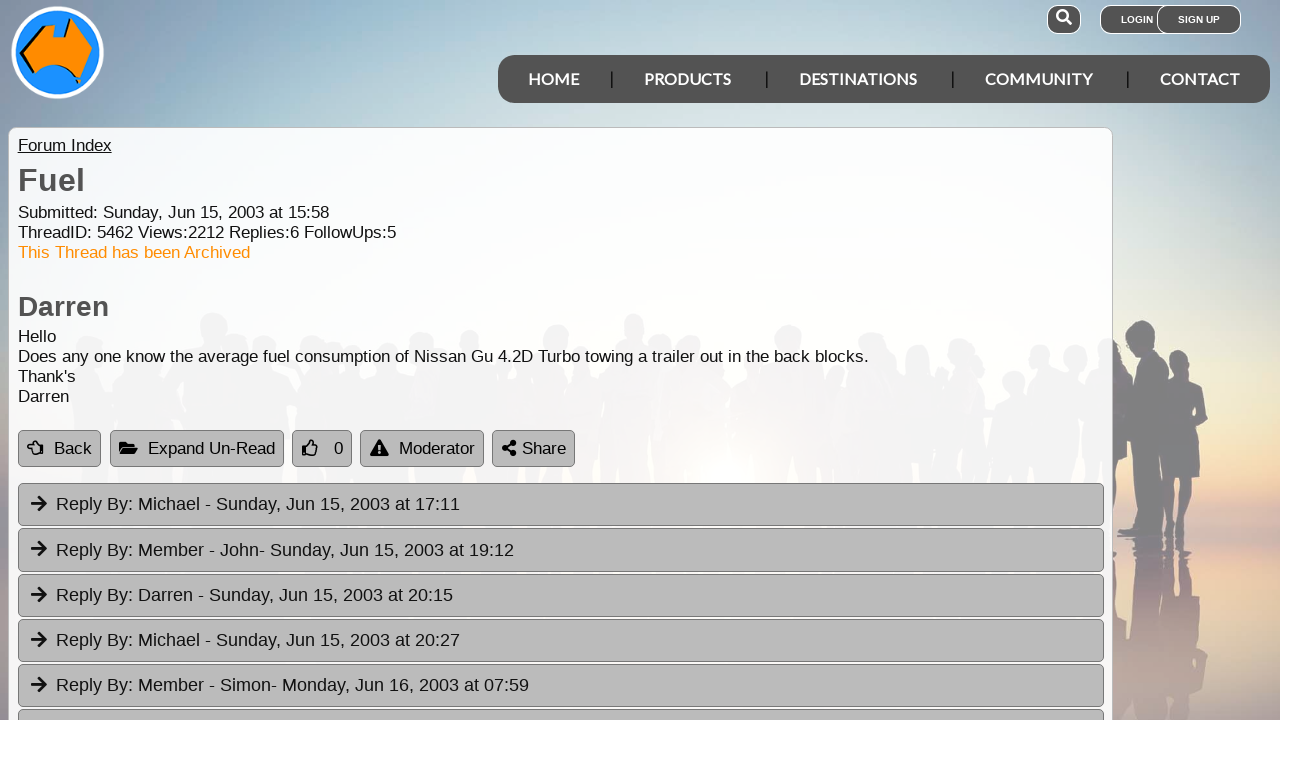

--- FILE ---
content_type: text/html; charset=utf-8
request_url: https://www.google.com/recaptcha/api2/aframe
body_size: 182
content:
<!DOCTYPE HTML><html><head><meta http-equiv="content-type" content="text/html; charset=UTF-8"></head><body><script nonce="7agP5PqA42a-gw96is7U1Q">/** Anti-fraud and anti-abuse applications only. See google.com/recaptcha */ try{var clients={'sodar':'https://pagead2.googlesyndication.com/pagead/sodar?'};window.addEventListener("message",function(a){try{if(a.source===window.parent){var b=JSON.parse(a.data);var c=clients[b['id']];if(c){var d=document.createElement('img');d.src=c+b['params']+'&rc='+(localStorage.getItem("rc::a")?sessionStorage.getItem("rc::b"):"");window.document.body.appendChild(d);sessionStorage.setItem("rc::e",parseInt(sessionStorage.getItem("rc::e")||0)+1);localStorage.setItem("rc::h",'1768847935161');}}}catch(b){}});window.parent.postMessage("_grecaptcha_ready", "*");}catch(b){}</script></body></html>